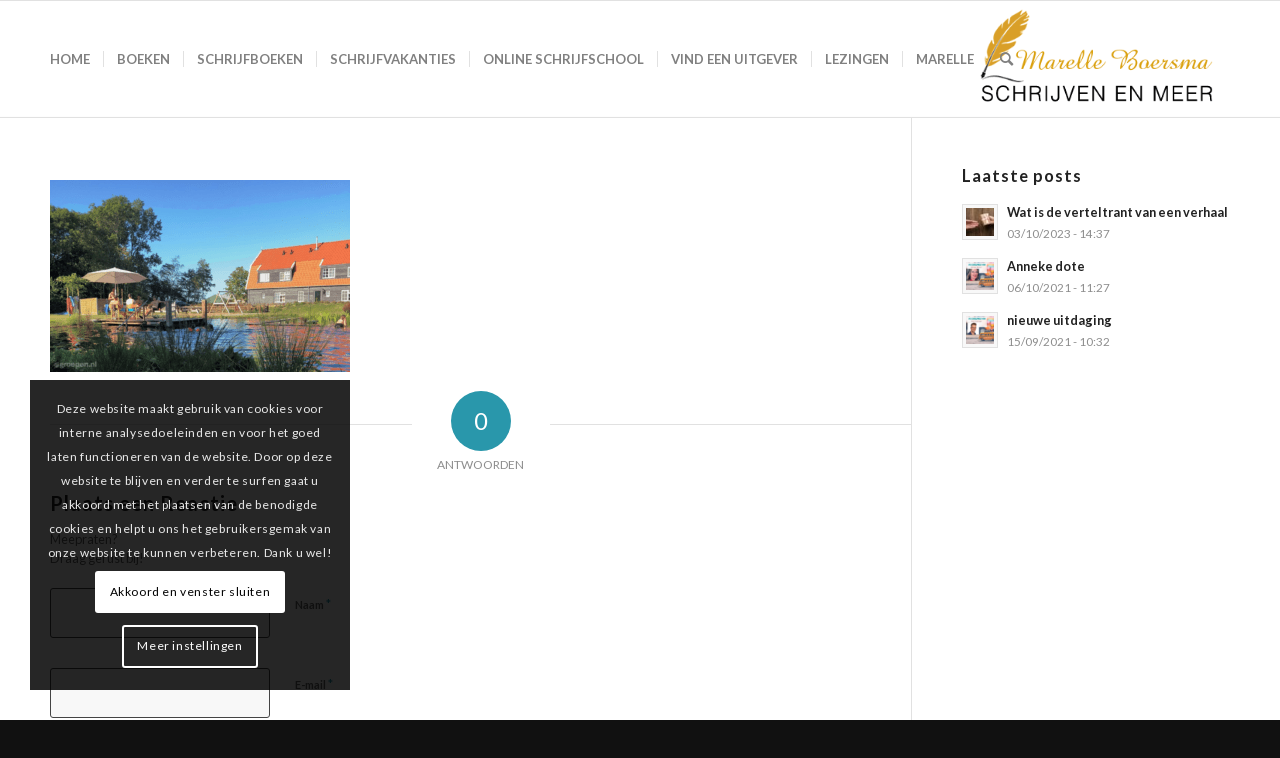

--- FILE ---
content_type: text/css
request_url: https://marelleboersma.nl/wp-content/plugins/inboxify-sign-up-form/assets/front.css?ver=6.8.3
body_size: 136
content:
.inboxify-table, .inboxify-table thead, .inboxify-table tbody, .inboxify-table tr, .inboxify-table td, .inboxify-table th {
    border: 0px;
}

.inboxify-subscribe h2 {
    margin-top: 0!important;
    margin-bottom: 0.5em!important;
}
.inboxify-subscribe-form {
    padding-top: 0!important;
}

.inboxify-subscribe-form .inboxify-invalid {
    color: red;
}
.inboxify-subscribe-form .inboxify-required {
    border: 1px dashed red;
}
.inboxify-subscribe-form .inboxify-success {
    color: green;
}
.inboxify-subscribe-form select {
    width: 100%;
}

.inboxify-form-element #si_image {
    padding-bottom: 0.33em;    
}
.inboxify-form-element .captchaImgRefresh {
    display: none;
}

.inboxify-progress .inboxify-submit {
    cursor: wait;
}

.inboxify-subscribe-form input[type="radio"] + label, 
.inboxify-subscribe-form input[type="checkbox"] + label {
    display: inline-block;
    margin-right: 1em;
}


--- FILE ---
content_type: text/plain
request_url: https://www.google-analytics.com/j/collect?v=1&_v=j102&a=825683508&t=pageview&_s=1&dl=https%3A%2F%2Fmarelleboersma.nl%2Fmidweek-schrijven-eilandverhalen%2Fimage%2F&ul=en-us%40posix&dt=image%20-%20Marelle%20Boersma&sr=1280x720&vp=1280x720&_u=IGBAgEABAAAAACAAI~&jid=1812551998&gjid=326149829&cid=1773786179.1769177027&tid=UA-62475542-1&_gid=1118567351.1769177027&_slc=1&z=1805114636
body_size: -451
content:
2,cG-487Z378BSG